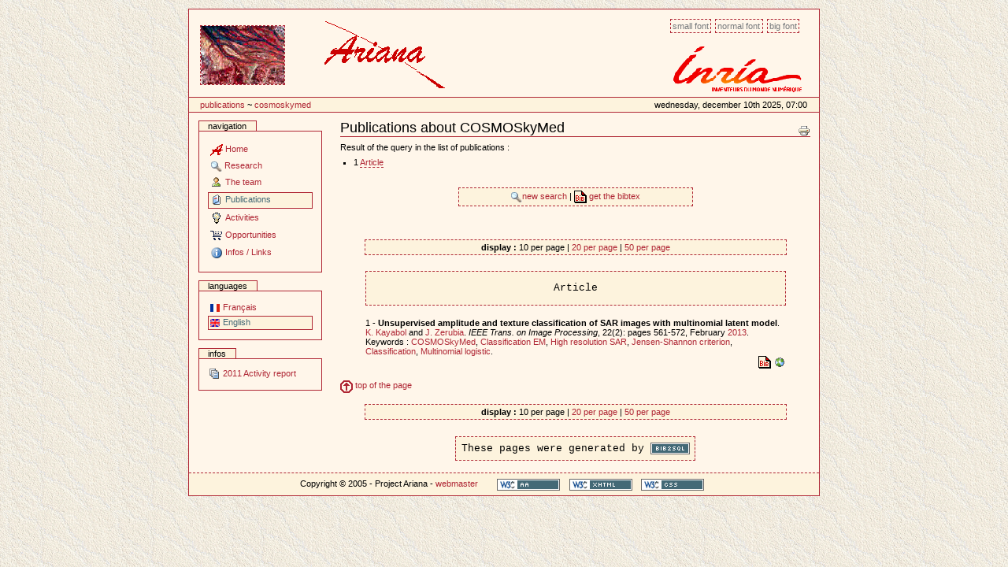

--- FILE ---
content_type: text/html
request_url: http://www-sop.inria.fr/ariana/en/publications.php?action=consulter&keyword=638
body_size: 16909
content:

<!DOCTYPE html PUBLIC "-//W3C//DTD XHTML 1.0 Transitional//EN" "http://www.w3.org/TR/xhtml1/DTD/xhtml1-transitional.dtd">
<html xmlns="http://www.w3.org/1999/xhtml" xml:lang="en" lang="en">
<head>
	<meta http-equiv="Content-Type" content="text/html;charset=iso-8859-1" />
	<title>Website of project Ariana, INRIA Sophia Antipolis</title>
    <meta name="generator" content="Project Ariana" />
    <meta content="Website of project Ariana, INRIA Sophia Antipolis"
          name="description" />
    <meta content="Website of project Ariana, INRIA Sophia Antipolis"
          name="DC.description" />
    <meta content="gperrin" name="DC.creator" />
    <meta content="2005-04-15 16:44:00"
          name="DC.date.created" />
    <meta content="2005-04-15 16:44:00"
          name="DC.date.modified" />
    <meta content="Document" name="DC.type" />
    <meta content="text/plain" name="DC.format" />

    <!-- Column style sheet. -->
    <style type="text/css" media="screen"><!-- @import url(http://www-sop.inria.fr/ariana/Styles/ariana_structure.css); --></style>

    <!-- Main style sheets for CSS2 capable browsers -->
    <style type="text/css" media="screen"><!-- @import url(http://www-sop.inria.fr/ariana/Styles/ariana_styles.css); --></style>

    <!-- Alternate style sheets for the bigger/smaller text switcher -->
    <link rel="alternate stylesheet" type="text/css" media="screen" href="http://www-sop.inria.fr/ariana/Styles/ariana_textsmall.css" title="small" />
	<link rel="alternate stylesheet" type="text/css" media="screen" href="http://www-sop.inria.fr/ariana/Styles/ariana_textlarge.css"  title="large" />

    <!-- Style sheet used for printing -->
    <link rel="stylesheet" type="text/css" media="print" href="http://www-sop.inria.fr/ariana/Styles/ariana_print.css" />
     <!-- Internet Explorer CSS Fixes -->
    <!--[if IE]>
    <style type="text/css" media="all">@import url(http://www-sop.inria.fr/ariana/Styles/ariana_iefixes.css);</style>
    <![endif]-->
	
	<link rel="shortcut icon" href="http://www-sop.inria.fr/ariana/Styles/icone_ariana.png" type="image/x-icon" />

    <!-- Disable IE6 image toolbar -->
    <meta http-equiv="imagetoolbar" content="no" />
    
    <!-- Les scripts javascript utilises  -->
    <script type="text/javascript" src="http://www-sop.inria.fr/ariana/Javascript/ariana_javascripts.js"></script>
	<script type="text/javascript" src="http://www-sop.inria.fr/ariana/Javascript/scripts_ariana.js"></script>
</head>

<body onload="diaporama()"> 
<table align="center">
	<tr>
	<td><a></a><div id="affichage_contenu">
		<div id="affichage-haut-page">
			<a class="hiddenStructure" href="#">Content</a>

			<ul id="taille-police">
				<li id="taille-police-small_text"><a href="javascript:setActiveStyleSheet('small', 1);"
				title="Petite police">Small font</a></li>
				<li id="taille-police-normal_text"><a href="javascript:setActiveStyleSheet('', 1);"
				title="Police normale">Normal font</a></li>
				<li id="taille-police-large_text"><a href="javascript:setActiveStyleSheet('large', 1);"
				title="Grande police">Big font</a></li>
			</ul>

			<div id="logo-inria">
				 <img src="http://www-sop.inria.fr/ariana/Images/logo_inria.png" alt="logo INRIA" /> 
				<!--<img src="http://www-sop.inria.fr/ariana/Images/logo_inria.gif" alt="logo INRIA" />-->
			</div>
			<div id="diaporama">
				<table><tr><td><script type="text/javascript">initialise_diaporama();</script></td>				
				<td><img src="http://www-sop.inria.fr/ariana/Styles/logo_ariana_entete.gif" alt="logo Ariana"/></td></tr></table>
			</div>
			<div id="date"><table width='100%'>
<tr>
<td>
<a class='nodeco' href="http://www-sop.inria.fr/ariana/en/publications.php" accesskey="accesskeys-tabs">Publications</a> ~ <a class='nodeco' href="/ariana/en/publications.php?action=consulter&keyword=638">	COSMOSkyMed</a></td>
<td align='right'>Wednesday, December 10th 2025, 07:00</td>
</tr>
</table>
</div>
		</div>
		<table id="colonnes-tableau">
        <tbody>
			<tr>
<td id="colonne-gauche">
<div class="marge">
<div>
		<div class="portlet" id="portlet-navigation-tree">
		<h5>Navigation</h5>
			<div class="portletBody">
				<div class="portletContent odd">
		<a href="http://www-sop.inria.fr/ariana/en/index.php"  accesskey="a" class="navItem navLevel0" title="Home"><img src="../Images/Icones/icone_ariana.gif" alt="" class="navIconRoot" title="icone" /><span class="navItemText">Home</span></a>
<a href="javascript:affichage('rech')" class="navItem navLevel0" title="Research" accesskey="b"><img src="../Images/Icones/rech.gif" alt="" class="navIconRoot" title="icone" /><span class="navItemText">Research</span></a>
<div id="rech" style="display:none">
<a href="http://www-sop.inria.fr/ariana/en/methodologies.php"  accesskey="c" class="navItem navLevel1" title="Methodologies"><img src="../Images/Icones/interrogation.gif" alt="" class="navIconRoot" title="icone" /><span class="navItemText">Methodologies</span></a>
<a href="http://www-sop.inria.fr/ariana/en/applications.php"  accesskey="d" class="navItem navLevel1" title="Applications"><img src="../Images/Icones/ordi.gif" alt="" class="navIconRoot" title="icone" /><span class="navItemText">Applications</span></a>
<a href="http://www-sop.inria.fr/ariana/en/demonstrations.php"  accesskey="e" class="navItem navLevel1" title="Demonstrations"><img src="../Images/Icones/demo.gif" alt="" class="navIconRoot" title="icone" /><span class="navItemText">Demonstrations</span></a>
</div>
<a href="http://www-sop.inria.fr/ariana/en/lequipe.php"  accesskey="f" class="navItem navLevel0" title="The team"><img src="../Images/Icones/user.gif" alt="" class="navIconRoot" title="icone" /><span class="navItemText">The team</span></a>
<a href="http://www-sop.inria.fr/ariana/en/publications.php"  accesskey="g" class="navItem navLevel0 currentNavItem " title="Publications"><img src="../Images/Icones/publis.gif" alt="" class="navIconRoot" title="icone" /><span class="navItemText">Publications</span></a>
<a href="javascript:affichage('activ')" class="navItem navLevel0" title="Activities" accesskey="h"><img src="../Images/Icones/ampoule.gif" alt="" class="navIconRoot" title="icone" /><span class="navItemText">Activities</span></a>
<div id="activ" style="display:none">
<a href="http://www-sop.inria.fr/ariana/en/partenaires.php"  accesskey="i" class="navItem navLevel1" title="Collaborations"><img src="../Images/Icones/part.gif" alt="" class="navIconRoot" title="icone" /><span class="navItemText">Collaborations</span></a>
<a href="http://www-sop.inria.fr/ariana/en/seminaires.php"  accesskey="j" class="navItem navLevel1" title="Seminars"><img src="../Images/Icones/sound.gif" alt="" class="navIconRoot" title="icone" /><span class="navItemText">Seminars</span></a>
<a href="http://www-sop.inria.fr/ariana/en/rapport.php"  accesskey="k" class="navItem navLevel1" title="Activity report"><img src="../Images/Icones/topic.gif" alt="" class="navIconRoot" title="icone" /><span class="navItemText">Activity report</span></a>
</div>
<a href="http://www-sop.inria.fr/ariana/en/offres.php"  accesskey="l" class="navItem navLevel0" title="Opportunities"><img src="../Images/Icones/caddy.gif" alt="" class="navIconRoot" title="icone" /><span class="navItemText">Opportunities</span></a>
<a href="javascript:affichage('inf')" class="navItem navLevel0" title="Infos / Links" accesskey="m"><img src="../Images/Icones/info.gif" alt="" class="navIconRoot" title="icone" /><span class="navItemText">Infos / Links</span></a>
<div id="inf" style="display:none">
<a href="http://www-sop.inria.fr/ariana/en/plan.php"  accesskey="n" class="navItem navLevel1" title="Site map"><img src="../Images/Icones/map.gif" alt="" class="navIconRoot" title="icone" /><span class="navItemText">Site map</span></a>
<a href="http://www-sop.inria.fr/ariana/en/contact.php"  accesskey="o" class="navItem navLevel1" title="Contact"><img src="../Images/Icones/mess2.gif" alt="" class="navIconRoot" title="icone" /><span class="navItemText">Contact</span></a>
<a href="http://www-sop.inria.fr/ariana/en/revue_presse.php"  accesskey="p" class="navItem navLevel1" title="Press digest"><img src="../Images/Icones/stock_news.png" alt="" class="navIconRoot" title="icone" /><span class="navItemText">Press digest</span></a>
<a href="http://www-sop.inria.fr/ariana/interne/"  target='_blank' accesskey="q" class="navItem navLevel1" title="Intern website"><img src="../Images/Icones/cadenas_ferme.gif" alt="" class="navIconRoot" title="icone" /><span class="navItemText">Intern website</span></a>
</div>
				</div>
			</div>
		</div>
		</div>
<div>
		<div class="portlet" id="portlet-langue">
		<h5>Languages</h5>
			<div class="portletBody">
				<div class="portletContent odd">
					<a href="http://www-sop.inria.fr/ariana/fr/publications.php?action=consulter&amp;keyword=638" accesskey="n" class="navItem " title="français"><img src="../Images/Icones/fr.gif" height="11" width="13" alt="" class="navIconRoot" title="francais" /><span class="navItemText">Français</span></a>
					<a href="http://www-sop.inria.fr/ariana/en/publications.php?action=consulter&amp;keyword=638" accesskey="n" class="navItem  currentNavItem" title="english"><img src="../Images/Icones/en.gif" height="11" width="13" alt="" class="navIconRoot" title="anglais" /><span class="navItemText">English</span></a>
				</div>
			</div>
		</div>
		</div>
<div>
		<div class="portlet">
		<h5>Infos</h5>
			<div class="portletBody">
				<div class="portletContent odd">
					<a href='http://raweb.inria.fr/rapportsactivite/RA2011/ariana/' class='publi'>
<img src="http://www-sop.inria.fr/ariana/Images/Icones/topic.gif" alt='ra'/> 2011 Activity report</a>					
				</div>
			</div>
		</div>
		</div>
</div>
</td>

<td id="colonne-contenu">
<div class="marge">

<h1 class="documentFirstHeading"><a name="top"></a>Publications about COSMOSkyMed</h1>
					<div class="documentActions">
						<h5 class="hiddenStructure">Document Actions</h5>
						<ul>					
							<li>
								<a href="javascript:this.print();"><img src="http://www-sop.inria.fr/ariana/Images/Icones/print_icon.gif" alt="Print this page" title="Imprimer cette page" height="16" width="16" /></a>
							</li>
						</ul>
					</div>
					<div class="plain">


Result of the query in the list of publications :<br />
<ul>
<li>1 <a href='http://www-sop.inria.fr/ariana/en/publications.php?action=consulter&amp;keyword=638&amp;debut=1#article'>Article</a></li>
	

		</ul><br /><br />
		<table class='table_bibtex' width='50%' align='center' cellspacing='0'>
		<tr align='center'>
		<td>
		<a class='publi' href="publications.php"><img src='../Images/Icones/rech.gif' border='0' alt='chercher'/>new search
</a>
 | <a class='publi' href="http://www-sop.inria.fr/ariana/en/publications.php?get=bibtex&amp;action=consulter&amp;keyword=638&amp;debut=&amp;filtre=oui" target='_blank'><img src='../Images/Icones/bibtex.gif' border='0' alt='bibtex'/>
get the bibtex
</a>
		</td>
		</tr>
		</table>
		<br /><br /><br />
	
		<table class='table_bibtex' width='90%' align='center' cellspacing='0'>
<tr align='center'>
<td><b>display : </b>10 per page | <a class='publi' href="publications.php?action=consulter&amp;keyword=638&amp;nb_publis_page=20">20 per page</a> | <a class='publi' href="publications.php?action=consulter&amp;keyword=638&amp;nb_publis_page=50">50 per page</a></td>
</tr>
</table>
<table width='90%' align='center' cellspacing='0'>
<tr align='center'>
<td><pre><a name="article"></a>Article</pre></td>
</tr>
<tr align='left' valign='top'><td>1 - <b>Unsupervised amplitude and texture classification of SAR images with multinomial latent model</b>.<br /><a class='publi' href='http://www-sop.inria.fr/ariana/en/publications.php?action=consulter&amp;auteur=Kayabol, K.'>K. Kayabol</a> and <a class="publi" href="http://www-sop.inria.fr/ariana/en/publications.php?action=consulter&amp;auteur=Zerubia, J.">J. Zerubia</a>. <i>IEEE Trans. on Image Processing</i>, 22(2): pages 561-572, February <a class='publi' href='http://www-sop.inria.fr/ariana/en/publications.php?action=consulter&amp;annee=2013'>2013</a>.<br />Keywords : <a class='publi' href='http://www-sop.inria.fr/ariana/en/publications.php?action=consulter&amp;keyword=638'>COSMOSkyMed</a>, <a class='publi' href='http://www-sop.inria.fr/ariana/en/publications.php?action=consulter&amp;keyword=639'>Classification EM</a>, <a class='publi' href='http://www-sop.inria.fr/ariana/en/publications.php?action=consulter&amp;keyword=614'>High resolution SAR</a>, <a class='publi' href='http://www-sop.inria.fr/ariana/en/publications.php?action=consulter&amp;keyword=640'>Jensen-Shannon criterion</a>, <a class='publi' href='http://www-sop.inria.fr/ariana/en/publications.php?action=consulter&amp;keyword=45'>Classification</a>, <a class='publi' href='http://www-sop.inria.fr/ariana/en/publications.php?action=consulter&amp;keyword=611'>Multinomial logistic</a>.
<br /><div align='right'>
<a class='nodeco' href="javascript:affichage('bibtex_KorayTIP2013')"><img src='../Images/Icones/bibtex.gif' border='0' alt='' /></a>
 <a class='nodeco' href='../download_publications.php?type=article&amp;reference=KorayTIP2013&amp;file=url' target='_blank'><img src='../Images/Icones/map.gif' border='0' alt='' /></a>
</div>
<center><div id='bibtex_KorayTIP2013' style='display:none'>
<table class='table_bibtex' width='80%' align='center'>
<tr valign='top' align='left'>
<td colspan='3'>@ARTICLE{KorayTIP2013,<br /></td>
</tr>
<tr valign='top' align='left'>
<td width='15%'>author</td>
<td width='20'>=</td>
<td>{Kayabol, K. and Zerubia, J.},</td>
</tr>
<tr valign='top' align='left'>
<td>title</td>
<td width='20'>=</td>
<td>{Unsupervised amplitude and texture classification of SAR images with multinomial latent model},</td>
</tr>
<tr valign='top' align='left'>
<td>year</td>
<td width='20'>=</td>
<td>{2013},</td>
</tr>
<tr valign='top' align='left'>
<td>month</td>
<td width='20'>=</td>
<td>{February},</td>
</tr>
<tr valign='top' align='left'>
<td>journal</td>
<td width='20'>=</td>
<td>{IEEE Trans. on Image Processing},</td>
</tr>
<tr valign='top' align='left'>
<td>volume</td>
<td width='20'>=</td>
<td>{22},</td>
</tr>
<tr valign='top' align='left'>
<td>number</td>
<td width='20'>=</td>
<td>{2},</td>
</tr>
<tr valign='top' align='left'>
<td>pages</td>
<td width='20'>=</td>
<td>{561-572},</td>
</tr>
<tr valign='top' align='left'>
<td>url</td>
<td width='20'>=</td>
<td>{http://hal.inria.fr/hal-00745387},</td>
</tr>
<tr valign='top' align='left'>
<td>keyword</td>
<td width='20'>=</td>
<td>{COSMOSkyMed, Classification EM, High resolution SAR, Jensen-Shannon criterion, Classification, Multinomial logistic}</td>
</tr>
<tr valign='top' align='left'>
<td colspan='3'>}</td>
</tr>
</table>
<br /></div></center>
</td>
</tr>

</table><br />
<a href='#top' class='publi'><img src='../Images/Icones/fl_haut.gif' width='16' height='16' alt='fleche' border='0' vspace='2' /> top of the page</a>
<br /><br />
<table class='table_bibtex' width='90%' align='center' cellspacing='0'>
<tr align='center'>
<td><b>display : </b>10 per page | <a class='publi' href="publications.php?action=consulter&amp;keyword=638&amp;nb_publis_page=20">20 per page</a> | <a class='publi' href="publications.php?action=consulter&amp;keyword=638&amp;nb_publis_page=50">50 per page</a></td>
</tr>
</table>

<br/><br/>


<center>
	<code>
	These pages were generated by 	<a class='nodeco' href="http://www-sop.inria.fr/ariana/personnel/Guillaume.Perrin/bibtex2sql.php" target='_blank'><img src="http://www-sop.inria.fr/ariana/Images/Icones/bib2sql.png" height="15" width="50" alt="bib2sql" title="Ce site utilise le script bib2sql." /></a>
	</code>
</center>


					</div>
					
</div>
</td>
          	</tr>
		</tbody>
		</table>
		<div id="portal-colophon">
			Copyright © 2005 - Project Ariana - <a class="style2" href="http://www-sop.inria.fr/arianapublications.php" onclick="a='@';this.href='mail'+'to:Mikael.Carlavan'+a+'inria.fr?subject=website Ariana'">webmaster</a>			<ul>
				<li><a class='nodeco' href="http://www.w3.org/WAI/WCAG1AA-Conformance" title="WCAG conformity"><img src="http://www-sop.inria.fr/ariana/Images/Icones/wai-aa.gif" height="15" width="80" alt="WCAG" title="This website respects the recommandations of W3C-WAI for accessibility." /></a></li>
				<li><a class='nodeco' href="http://validator.w3.org/check/referer"><img src="http://www-sop.inria.fr/ariana/Images/Icones/xhtml.png" height="15" width="80" alt="valid XHTML" title="This website is valid XHTML." /></a></li>
				<li><a class='nodeco' href="http://jigsaw.w3.org/css-validator/check/referer"><img src="http://www-sop.inria.fr/ariana/Images/Icones/css.png" height="15" width="80" alt="valid CSS" title="This website is CSS valid." /></a></li>
			</ul>
</div>
	</div>
	</td>
	</tr>
</table>

</body>
</html>

--- FILE ---
content_type: text/css
request_url: http://www-sop.inria.fr/ariana/Styles/ariana_structure.css
body_size: 604
content:
/*
** Feuille de style inspiree de Alexander Limi - http://www.plonesolutions.com, plone.org
** Modifiee par Guillaume Perrin pour le Laboratoire MAS
**
*/

/*************************/
/* Elements de structure */
/*************************/

#colonnes-tableau {
    width: 100% !important;
    border-collapse: collapse;
    border-spacing: 0;
}

#colonne-gauche {
    vertical-align: top;
    width: 16em;
}

#colonne-contenu {
    vertical-align: top;
    margin: 0;
    padding: 0;
}

#colonne-gauche .marge {
    padding: 1em 1em 0em 1em;
}

#colonne-contenu .marge {
    padding: 0em 1em 0em 1em;
}


--- FILE ---
content_type: text/css
request_url: http://www-sop.inria.fr/ariana/Styles/ariana_styles.css
body_size: 15766
content:
/*
** Feuille de style inspiree de Alexander Limi - http://www.plonesolutions.com, plone.org
** Modifiee par Guillaume Perrin pour le projet Ariana
**
*/

/*****************************/
/* Elements disposition page */
/*****************************/

.accentuer {
    font-weight: bold;
    vertical-align: baseline;
    color: #af2634;
    text-align: justify;
}

.soustitre {
    border-width: 1px 0px 1px 0px;
    border-style: solid;
    border-color: #af2634;
    vertical-align: middle;
    margin:1em 0em 1em 0em;
    font-size: 120%;
}

#affichage_contenu {
    background-color:#fff6ea;
    margin: 0em 0em 1em 0em;
    padding: 0em;
    width: 800px;
    border-color: #af2634;
    border-width: 1px; 
    border-style: solid;
    z-index: 2;
   }

#affichage-haut-page {
    background-color:transparent;
    margin: 0em 0em 0em 0em;
    padding-top: 1em;
}

/************************************************************/
/* Elements haut de page : police, nav et recherche de base */
/************************************************************/

#taille-police {
    background-color: transparent;
    white-space: nowrap;
    list-style: none;
    margin: 1px 0 0 0;
    height: auto;
    line-height: normal;
    float: right;
    padding: 3px 2em 3px 0;
}

#taille-police li {
    display: inline;
}

#taille-police li a {
    background-color: transparent;
    border: 1px dashed #af2634;
    color: #76797c;
    height: auto;
    padding: 0.2em;
    margin-right: 0.2em;
    text-decoration: none;
    text-transform: lowercase;
}

#taille-police li.selected a {
    background-color: #fdf3dd;
    color: #436976;
    border: 1px solid #af2634;
}

#taille-police li a:hover {
    background-color: #fdf3dd;
    color: #436976;
    border: 1px solid #af2634;
}

#recherche-site {
    float: right;
    clear: right;
    background-color: transparent;
    margin: 0 0 0 0;
    padding: 0 0em 0 0;
    text-align: right;
    text-transform: lowercase;
    white-space: nowrap;
    z-index: 2;
}

#logo-inria {
    float: right;
    clear: right;
    background-color: transparent;
    margin: 1.5em 2em 0em 0em;
    padding: 0;
    text-align: right;
    text-transform: lowercase;
    white-space: nowrap;
    display : block;
}

#annonce-importante {
    float: left;
    clear: left;
    background-color: transparent;
    margin: 0em 0em 1em 20em;
    white-space: nowrap;
    display : block;
    font-family: "Courier New", Courier, monospace;
    font-size: 120%;
    padding: 1em;
    border: 1px dashed #af2634;
    color: Black;
    background-color: #fdf3dd;
}

#diaporama {
    border: 0px none;
    margin-left:0.5em; margin-right:0em; margin-top:0px; margin-bottom:0em;
    display : block;
    height : 100px;
}

#banniere-logo {
    background: url('http://www-sop.inria.fr/ariana/Styles/logo_ariana.gif') no-repeat;
    border: 0px none;
    margin-left:25em; margin-right:0em; margin-top:0em; margin-bottom:0em;
    display : block;
    padding-top: 100px;
    height : 0px;
}

#recherche-publis {
    background-color: #fdf3dd;
    border: 1px dashed #af2634;
    float: none;
    margin: 0em 0em 0.5em 2em;
    padding: 0.5em 0em 0.5em 0em;
    width:90%;
}

#connexion {
    background-color: #fdf3dd;
    border: 1px dashed #af2634;
    float: none;
    margin: 0em 0em 0.5em 2em;
    padding: 0.5em 0em 0.5em 0em;
    width:50%;
}

#password {
    background-color: #fdf3dd;
    border: 1px dashed #af2634;
    float: none;
    margin: 0em 0em 0.5em 2em;
    padding: 0.5em 0em 0.5em 0em;
    width:70%;
}

#formulaire-base {
    background-color: #fdf3dd;
    border: 1px dashed #af2634;
    float: none;
    margin: 0em 0em 0.5em 2em;
    padding: 0.5em 0em 0.5em 0em;
    width:90%;
}

/* searchbox style and positioning */

#navigation {
    background-color: transparent;
    padding: 0em 0em 0em 1em;
    white-space: nowrap;
    list-style: none;
    margin: 0;
    height: auto;
    line-height: normal;
    text-align:left;
}

#navigation li {
    display: inline;
}

#navigation li a {
    /* liens vers les pages de la navigation */
    background-color: transparent;
    border-color: #af2634;
    border-width: 1px; 
    border-style: solid solid none solid;
    color: #436976;
    height: auto;
    margin-right: 0.5em;
    padding: 0em 1.5em;
    text-decoration: none;
    text-transform: lowercase;
}

#navigation li.selected a {
    /* le seul lien actif (page courante) */
    background-color: #fdf3dd;
    border: 1px solid #af2634;
    border-bottom: #fdf3dd 1px solid;
    color: #436976;
}

#navigation li a:hover {
    background-color: #fdf3dd;
    border-color: #af2634;
    border-bottom-color: #fdf3dd;
    color: #436976;
}

#portal-breadcrumbs {
    /* The path bar, including breadcrumbs and add to favorites */
    background-color: #fdf3dd;
    border-top-color: #af2634;
    border-top-style: solid;
    border-top-width: 1px;
    border-bottom-color: #af2634;
    border-bottom-style: solid;
    border-bottom-width: 1px;
    padding-left: 2em;
    padding-right: 2em;
    text-transform: lowercase;
    text-align:left;
}

#date {
    background-color: #fdf3dd;
    border-top-color: #af2634;
    border-top-style: solid;
    border-top-width: 1px;
    border-bottom-color: #af2634;
    border-bottom-style: solid;
    border-bottom-width: 1px;
    padding-left: 1em;
    padding-right: 1em;
    text-transform: lowercase;
}

/*********************************/
/* Elements du tableau principal */
/*********************************/

.visualClear {
    display: block;
    clear: both;
}

/*************************************/
/* Elements du tableau de navigation */
/*************************************/

.navIcon, .navIconRoot {
    position: relative;
    right: 18px;
}

.navItemText {
    margin-left: -15px;
}

.navItem {
    margin: 0 0 0.2em 0;
    border: 1px solid #fff6ea;
    display: block;
    background-repeat: no-repeat;
    background-position: 0 1px;
    padding: 0.1em 0.25em 0.2em 20px;
    margin: 1px 0;
}

.portlet {
    border: none;
    margin-bottom: 1em;
    padding: 0;
}

.portlet h4 { /* The new base portlet header, h5 and h6 will be for use inside
                 the portlet in the upcoming versions. */
    background-color: #fdf3dd;
    border: 1px solid #af2634;
    padding: 0em 0.3em 0em 1em;
    text-transform: lowercase;
    display: block;
    font-size: 1em;
    font-weight: normal;
}

.portlet h5 { 
    background-color: #fdf3dd;
    border: 1px solid #af2634;
    padding: 0em 1em 0em 1em;
    text-transform: lowercase;
    display: inline;
    font-size: 1em;
    font-weight: normal;
    white-space: nowrap;
    position: relative;
    top: -1px;
}

.portlet h6 { 
    background-color: #fdf3dd;
    border: 1px solid #af2634;
    padding: 0em 0.3em 0em 1em;
    text-transform: lowercase;
    display: block;
    font-size: 1em;
    font-weight: normal;
}

.portletBody {
    position: relative;
    top: -1px;
    background: transparent;
    border: 1px solid #af2634;
}

.portletDetails {
    text-align: right;
}

.portletContent {
    padding: 1em;
}

.portletAction {
    float: right;
    width: 0.8em;
    text-align: center;
    display: block;
    text-transform: none;
    border-left: 1px solid #af2634;
    padding-left: 0.3em;
}

.portlet .even {
    background-color: #f7f9fa;
}
.portlet .odd {
    background-color: transparent;
}
.portlet input {
    font-size: 100%;
}

.portletSyndication {
    display: block;
    float: left; 
    border: 1px solid #af2634; 
    background-color: #fdf3dd;
    font-size: 85%;
}

.portletMore {
    display: block;
    text-align: right;
}

.portletFooter {
    padding: 0.5em 1em 1em 1em;
}

#portlet-navigation-tree a:hover {
    background-color: #fdf3dd;
    color: #436976;
    border: 1px solid #af2634;
}

#plan-navigation-tree a:hover {
    background-color: #fdf3dd;
    color: #436976;
    border: 1px solid #af2634;
}

#portlet-langue a:hover {
    background-color: #fdf3dd;
    color: #436976;
    border: 1px solid #af2634;
}

.currentNavItem {
    background-color: #fdf3dd;
    color: #436976;
    border: 1px solid #af2634 !important;
}

.navLevel0 { margin-left: 0em; }
.navLevel1 { margin-left: 1em; }
.navLevel2 { margin-left: 2em; }
.navLevel3 { margin-left: 3em; }
.navLevel4 { margin-left: 4em; }
.navLevel5 { margin-left: 4.5em; }

.plannavLevel0 { margin-left: 0em; }
.plannavLevel1 { margin-left: 2em; }
.plannavLevel2 { margin-left: 4em; }
.plannavLevel3 { margin-left: 6em; }
.plannavLevel4 { margin-left: 8em; }
.plannavLevel5 { margin-left: 10em; }



/**************************/
/* Elements pour le titre */
/**************************/

.documentActions {
    margin: -1.5em 0 2em 0;
}

.documentActions ul {
    margin: 0 0 0.3em 0;
    float: right;
    clear: right;
}

.documentActions ul, .documentActions li {
    display: inline;
   list-style-type:none
}

.documentActions a {
    border: 0px none;
    text-decoration: none;
}

/*******************/
/* Elements de fin */
/*******************/

.discreet {
    color: #76797c;
    font-size: 85%;
    font-weight: normal;
}

#portal-colophon {
    background-color: #fdf3dd;
    border-top: 1px dashed #af2634;
    float: none;
    margin: 2em 0em 0em 0em;
    padding: 0.5em 0em 0.5em 0em;
    text-align: center;
}

#portal-colophon ul,
#portal-colophon ul li,
#portal-colophon ul li a {
    list-style: none;
    display: inline;
    text-decoration: none;
    color: Black;
}

#portal-colophon ul li {
    font-size: 85%;
    margin: 0 0.25em;
    padding: 0.1em 0.2em;
}


/********************/
/* Elements de base */
/********************/

body {
    font: 70% "Lucida Grande", Verdana, Lucida, Helvetica, Arial, sans-serif;
    background-color: transparent;
    background-image:url('http://www-sop.inria.fr/ariana/Styles/bg.gif');
    padding: 0;
}

table {
    font-size: 100%;
    text-align: justify
}

table.table_bibtex {
    border: 1px dashed #af2634;
    background-color: #fdf3dd;
    margin-bottom : 0.5em;
    padding: 0.2em;
}

table.data {
    border: 1px dashed #af2634;
    margin: 0.5em 0.5em 0.5em 0.5em;
    padding: 0em 0em 0em 0em;
}

table.data th {
    background-color: #fdf3dd;
    border-width: 0px 0px 1px 0px;
    border-style: dashed;
    border-color: #af2634;
}

td.sousth {
    background-color: #fdf3dd;
    font-weight: bold;     
}

p {
    margin: 0.5em 0em 1em 0em;
    line-height: 1.5em;
    text-align:justify;
}

a {
    text-decoration: none;
    color: #af2634;
    border-width: 0px 0px 1px 0px; 
    border-style: dashed;
    border-color: #af2634;
    background-color: transparent;
}

a.nodeco {
    border: 0px none;
    text-decoration: none;
}

a.publi {
    color: #af2634;
    border: 0px none;
    text-decoration: none;
}

a:active {
    border-style: solid;
}

a:hover {
    border-style: solid;
}

a.publi:active {
    color: #d87280;
    border: 0px none;
    text-decoration: none;
}

a.publi:hover {
    color: #d87280;
    border: 0px none;
    text-decoration: none;
}

a.style2 {
    color: #af2634;
    border: 0px none;
    text-decoration: none;
}

a.style2:active {
    color: #d87280;
    border: 0px none;
    text-decoration: none;
}

a.style2:hover {
    color: #d87280;
    border: 0px none;
    text-decoration: none;
}

img {
    border: 0px none;
    vertical-align: middle;
}

img.droite {
    border: 1px dashed #af2634;
    vertical-align: middle;
    float:right;
    margin:0em 0em 0em 1em;
}

img.gauche {
    border: 1px dashed #af2634;
    vertical-align: middle;
    float:left;
    margin:0em 1em 0em 0em;
}

hr {
    height: 1px;
    color: #af2634;
    background-color: transparent;
}

h1, h2, h3, h4, h5, h6 {
    color: Black;
    background-color: transparent;
    font-family: "MS Song","Lucida Grande", Verdana, Lucida, Helvetica, Arial, sans-serif;
    font-size: 100%;
    font-weight: normal;
    margin: 0;
    padding-top: 0.5em;
    border-bottom: 1px solid #af2634;
}

h1 a,
h2 a,
h3 a,
h4 a,
h5 a,
h6 a {
    color: Black ! important; 
}

h1 {
    font-size: 160%;
    padding-right: 4em;
}

h2 {
    font-size: 150%;
}

h3 {
    font-size: 120%;;
}

h4 {
    font-size: 120%;
    border-bottom: none;
    font-weight: bold;
}

h5 {
    font-size: 100%;
    border-bottom: none;
    font-weight: bold;
}

h6 {
    font-size: 85%;
    border-bottom: none;
    font-weight: bold;
}

ul { 
    line-height: 1.5em;
    list-style-type: square;
    padding: 0;
 margin-left:1.5em; margin-right:0; margin-top:0.5em; margin-bottom:0
}

ol {
    line-height: 1.5em;
    margin: 0.5em 0 0 1.5em;
    padding: 0;
}

ul a, ol a {
    text-decoration: none;
}

li {
    margin-bottom: 0em;
}

dt {
    font-weight: bold;    
}

dt a {
    text-decoration: underline;
}

dd {
    line-height: 1.5em;
    margin-bottom: 1em;
}

dd a {
    text-decoration: underline;
}

dd.link a {
    text-decoration: none;
    color: Black;
}

fieldset {
    border: 1px solid #af2634;
    margin: 1em 0em 1em 0em;
    padding: 0em 1em 1em 1em;
    line-height: 1.5em;
    width: auto;
}

legend {
    background: transparent;
    padding: 0.5em;
    font-size: 90%;
}

form {
    border: none;
    margin: 0;
}

textarea {
    font: 110% "Courier New", Courier, monospace; 
    border: 1px solid #af2634;  
    color: Black;
    background-color: transparent;
    width: 100%;
}

input {
    font-family: "Lucida Grande", Verdana, Lucida, Helvetica, Arial, sans-serif;
    visibility: visible;
    color: black;
    background-color: transparent;
    vertical-align: middle;
    border: 1px solid #af2634;
}

input.searchButton {
    border: 1px dashed #af2634;  
    font-size: 100%;
    margin-bottom: 1px ! important;
    background: transparent url('http://www-sop.inria.fr/ariana/Images/Icones/rech.gif') no-repeat 2px 1px;
    cursor: pointer;
    text-transform: lowercase; padding-left:15px; padding-right:1px; padding-top:1px; padding-bottom:1px

}

input.searchButton:hover {
    background-color: #fdf3dd;
    border: 1px solid #af2634;
}

input.nodeco {
    border: 0px;
}

select {
    border: 1px solid #af2634;  
    color: Black;
    background-color: transparent;
    vertical-align: top;
}

abbr, acronym, .explain {
    border-bottom: 1px dotted Black;
    color: Black;
    background-color: transparent;
    cursor: help;
}
q {
    font-family: Times, "Times New Roman", serif;
    font-style: italic;
    font-size: 120%;
}
blockquote {
    font-family: Times, "Times New Roman", serif;
    font-style: italic;
    font-size: 120%;
}
code {
    font-family: "Courier New", Courier, monospace;
    font-size: 120%;
    color: Black;
    background-color: #fdf3dd;
    border: 1px dashed #af2634;
    padding: 0.5em;
}

pre {
    font-family: "Courier New", Courier, monospace;
    font-size: 120%;
    padding: 1em;
    border: 1px dashed #af2634;
    color: Black;
    background-color: #fdf3dd;
    overflow: no;
}
pre.nodeco{
    font-family: "Courier New", Courier, monospace;
    font-size: 100%;
    padding: 0em;
    border: 0px;
    color: Black;
    background-color: transparent;
    overflow: no;
}
.pre a {
    text-decoration: underline;
}

ins {
    color: green;
    text-decoration: none;
    font-weight: bold;    
}

del {
    color: red;
    text-decoration: line-through;
}


.important {
    text-decoration: blink;
    font-weight: bold;    
}

.netscape4 {
    display: none;
}

.hiddenStructure {
    display: block;
    border:medium none;
   height:1px; overflow:hidden; padding:0; width:1px; margin-left:-1px; margin-right:0; margin-top:-1px; margin-bottom:0;
}

.contentViews .hiddenStructure,
.contentActions .hiddenStructure {
    position: absolute;
    top: -200px;
    left: -200px;
}

.contentNews {
    font-size: larger;
    color: red;
}






--- FILE ---
content_type: text/css
request_url: http://www-sop.inria.fr/ariana/Styles/ariana_textlarge.css
body_size: 186
content:
/*
** Feuille de style inspiree de Alexander Limi - http://www.plonesolutions.com, plone.org
** Modifiee par Guillaume Perrin pour le Laboratoire MAS
**
*/

body {
    font-size: 80%;
}


--- FILE ---
content_type: text/css
request_url: http://www-sop.inria.fr/ariana/Styles/ariana_print.css
body_size: 1519
content:
/*
** Plone Print style sheet for CSS2-capable browsers.
** Copyright Alexander Limi, 2001-2003 - http://www.plonesolutions.com
**
** Style sheet documentation can be found at http://plone.org/documentation
**
** You should preferrably use ploneCustom.css to add your own CSS classes and to
** customize your portal, as these are the base fundaments of Plone, and will 
** change and be refined in newer versions. Keeping your changes in
/*
** Feuille de style inspiree de Alexander Limi - http://www.plonesolutions.com, plone.org
** Modifiee par Guillaume Perrin pour le Laboratoire MAS
**
*/

body {
    font-family: Georgia, Garamond, Times, serif;
    font-size: 11pt !important;
}

#portal-logo,
#affichage-haut-page,
div.documentActions,
.hiddenStructure,
#colonne-gauche,
#portal-colophon,
input,
.visualNoPrint,
.selection_page
{
	display:none;
}

ul { 
    list-style-type: square;
}

h1, h2, h3, h4, h5, h6
{
    border: none;
    font-family: Helvetica, Arial, sans-serif;
    font-weight: bold;
}

.documentDescription {
    font-weight: bold;
}

pre {
    border: 1pt dashed black;
    white-space: pre;
    font-size: 8pt;
    overflow: auto;
    padding: 1em 0;
}

table.listing,
table.listing td {
    border: 1pt solid black;
    border-collapse: collapse;
}

a {
    color: Black !important;
    padding: 0 !important
}

a:link, a:visited {
    color: #520;
    background: transparent;
    text-decoration: underline;
}

#content a:link:after, 
#content a:visited:after {
   content: "attr(href)";
}


--- FILE ---
content_type: application/x-javascript
request_url: http://www-sop.inria.fr/ariana/Javascript/scripts_ariana.js
body_size: 4342
content:
function image_diapo(name,copyright,url) {
	this.name=name;
	this.copyright=copyright;
	this.url=url;
}

var img = new Array();
img[0]=new image_diapo("/ariana/Images/Diaporama/spot1.gif","CNES","http://www.cnes.fr/");
img[1]=new image_diapo("/ariana/Images/Diaporama/spot2.gif","CNES","http://www.cnes.fr/");
img[2]=new image_diapo("/ariana/Images/Diaporama/spot3.gif","CNES","http://www.cnes.fr/");
img[3]=new image_diapo("/ariana/Images/Diaporama/spot4.gif","CNES","http://www.cnes.fr/");
img[4]=new image_diapo("/ariana/Images/Diaporama/spot5.gif","CNES","http://www.cnes.fr/");
img[5]=new image_diapo("/ariana/Images/Diaporama/spot6.gif","CNES","http://www.cnes.fr/");
img[6]=new image_diapo("/ariana/Images/Diaporama/spot7.gif","CNES","http://www.cnes.fr/");
img[7]=new image_diapo("/ariana/Images/Diaporama/spot8.gif","CNES","http://www.cnes.fr/");
img[8]=new image_diapo("/ariana/Images/Diaporama/building_extraction.jpg","Ariana","http://www-sop.inria.fr/ariana/demonstrations.php?iddemo=9&languedemo=en");
img[9]=new image_diapo("/ariana/Images/Diaporama/candy.jpg","Ariana","http://www-sop.inria.fr/ariana/demonstrations.php?iddemo=4&languedemo=en");
img[10]=new image_diapo("/ariana/Images/Diaporama/classif_texture.jpg","Ariana","http://www-sop.inria.fr/ariana/demonstrations.php?iddemo=15&languedemo=en");
img[11]=new image_diapo("/ariana/Images/Diaporama/classif_var.jpg","Ariana","http://www-sop.inria.fr/ariana/demonstrations.php?iddemo=13&languedemo=en");
img[12]=new image_diapo("/ariana/Images/Diaporama/cowpath.jpg","Ariana","http://www-sop.inria.fr/ariana/demonstrations.php?iddemo=1&languedemo=en");
img[13]=new image_diapo("/ariana/Images/Diaporama/extraction_routes_caro.jpg","Ariana","http://www-sop.inria.fr/ariana/demonstrations.php?iddemo=5&languedemo=en");
img[14]=new image_diapo("/ariana/Images/Diaporama/graphes.jpg","Ariana","http://www-sop.inria.fr/ariana/demonstrations.php?iddemo=3&languedemo=en");
img[15]=new image_diapo("/ariana/Images/Diaporama/recal_routes.jpg","Ariana","http://www-sop.inria.fr/ariana/demonstrations.php?iddemo=6&languedemo=en");
img[16]=new image_diapo("/ariana/Images/Diaporama/texture.jpg","Ariana","http://www-sop.inria.fr/ariana/demonstrations.php?iddemo=6&languedemo=en");
img[17]=new image_diapo("/ariana/Images/Diaporama/wold.jpg","Ariana","http://www-sop.inria.fr/ariana/demonstrations.php?iddemo=11&languedemo=fr");
img[18]=new image_diapo("/ariana/Images/Diaporama/arbres.jpg","Ariana","http://www-sop.inria.fr/ariana/demonstrations.php?iddemo=21&languedemo=en");
img[19]=new image_diapo("/ariana/Images/Diaporama/arbres2.jpg","Ariana","http://www-sop.inria.fr/ariana/demonstrations.php?iddemo=29&languedemo=en");
img[20]=new image_diapo("/ariana/Images/Diaporama/svm.jpg","Ariana","http://www-sop.inria.fr/ariana/demonstrations.php?iddemo=22&languedemo=en");
img[20]=new image_diapo("/ariana/Images/Diaporama/higherorder.jpg","Ariana","http://www-sop.inria.fr/ariana/demonstrations.php?iddemo=23&languedemo=en");
img[21]=new image_diapo("/ariana/Images/Diaporama/demosar.jpg","Ariana","http://www-sop.inria.fr/ariana/demonstrations.php?iddemo=17&languedemo=en");
var nb_images=img.length;

function MM_reloadPage(init) {  //reloads the window if Nav4 resized
  if (init==true) with (navigator) {if ((appName=="Netscape")&&(parseInt(appVersion)==4)) {
    document.MM_pgW=innerWidth; document.MM_pgH=innerHeight; onresize=MM_reloadPage; }}
  else if (innerWidth!=document.MM_pgW || innerHeight!=document.MM_pgH) location.reload();
}
MM_reloadPage(true);

function rand_number(n) {
	var x;
	x=Math.round(Math.random()*100);
	x%=n;
	return x;
}

function rand_image() {
	var n=rand_number(nb_images);
	return img[n].name;
}

function initialise_diaporama() {
	var n=rand_number(nb_images);
	document.write("<table class='data' cellspacing='0' cellpadding='0'><tr><td><a id='imdiap_url' href=" + img[n].url + " target=_blank><img id='imdiap_name' src=" + img[n].name + " border='0' width='106' align='center' alt=" + img[n].copyright + "></a></td></tr></table>");
}

function lecture_diaporama() {
	var n=rand_number(nb_images);
	document.getElementById("imdiap_name").src = img[n].name;
	document.getElementById("imdiap_url").href = img[n].url;
}

function diaporama() {
	var intervalle=3000;
	setInterval("lecture_diaporama()",intervalle);
}


--- FILE ---
content_type: application/x-javascript
request_url: http://www-sop.inria.fr/ariana/Javascript/ariana_javascripts.js
body_size: 7401
content:
/*
** Feuille de scripts inspiree de Alexander Limi - http://www.plonesolutions.com, plone.org
** Modifiee par Guillaume Perrin pour le Laboratoire MAS
**
*/

function affichage(id_element) {
if (document.getElementById(id_element).style.display == 'none') {
document.getElementById(id_element).style.display = '';
}
else {
document.getElementById(id_element).style.display = 'none';
}
}

function setActiveStyleSheet(title, reset) {
  var i, a, main;
  for(i=0; (a = document.getElementsByTagName("link")[i]); i++) {
    if(a.getAttribute("rel").indexOf("style") != -1 && a.getAttribute("title")) {
      a.disabled = true;
      if(a.getAttribute("title") == title) a.disabled = false;
    }
  }
  if (reset == 1) {
  createCookie("ariana_police", title, 365);
  }
}

function setStyle() {
var style = readCookie("ariana_police");
if (style != null) {
setActiveStyleSheet(style, 0);
}
}

function createCookie(name,value,days) {
  if (days) {
    var date = new Date();
    date.setTime(date.getTime()+(days*24*60*60*1000));
    var expires = "; expires="+date.toGMTString();
  }
  else expires = "";
  document.cookie = name+"="+escape(value)+expires+"; path=/;";
}

function readCookie(name) {
  var nameEQ = name + "=";
  var ca = document.cookie.split(';');
  for(var i=0;i < ca.length;i++) {
    var c = ca[i];
    while (c.charAt(0)==' ') c = c.substring(1,c.length);
    if (c.indexOf(nameEQ) == 0) return unescape(c.substring(nameEQ.length,c.length));
  }
  return null;
}

function enregistredata(func){
    // registers a function to fire onload. 
	// Turned out we kept doing this all the time
	// Use this for initilaizing any javascript that should fire once the page has been loaded. 
	// 
    if (window.addEventListener) window.addEventListener("load",func,false);
    else if (window.attachEvent) window.attachEvent("onload",func);   
  }

enregistredata(setStyle);

function emoticon(text,nom_form,nom_textarea)
{
	var txtarea = document.forms[nom_form].elements[nom_textarea];
	text = ' ' + text + ' ';
	if (txtarea.createTextRange && txtarea.caretPos) {
		var caretPos = txtarea.caretPos;
		caretPos.text = caretPos.text.charAt(caretPos.text.length - 1) == ' ' ? caretPos.text + text + ' ' : caretPos.text + text;
		txtarea.focus();
	} else {
		txtarea.value  += text;
		txtarea.focus();
	}
}

// Startup variables
var imageTag = false;
var theSelection = false;
// Check for Browser & Platform for PC & IE specific bits
// More details from: http://www.mozilla.org/docs/web-developer/sniffer/browser_type.html
var clientPC = navigator.userAgent.toLowerCase(); // Get client info
var clientVer = parseInt(navigator.appVersion); // Get browser version
var is_ie = ((clientPC.indexOf("msie") != -1) && (clientPC.indexOf("opera") == -1));
var is_nav = ((clientPC.indexOf('mozilla')!=-1) && (clientPC.indexOf('spoofer')==-1)
                && (clientPC.indexOf('compatible') == -1) && (clientPC.indexOf('opera')==-1)
                && (clientPC.indexOf('webtv')==-1) && (clientPC.indexOf('hotjava')==-1));
var is_moz = 0;
var is_win = ((clientPC.indexOf("win")!=-1) || (clientPC.indexOf("16bit") != -1));
var is_mac = (clientPC.indexOf("mac")!=-1);
bbcode = new Array();
bbcode['resume'] = new Array();
bbcode['abstract'] = new Array();
bbcode['enseignement'] = new Array();
bbcode['minicv'] = new Array();
bbtags = new Array(':[b]:',':[/b]:',':[i]:',':[/i]:',':[u]:',':[/u]:',':[url]:',':[/url]:');
imageTag = false;

// Replacement for arrayname.length property
function getarraysize(thearray) {
	for (i = 0; i < thearray.length; i++) {
		if ((thearray[i] == "undefined") || (thearray[i] == "") || (thearray[i] == null))
			return i;
		}
	return thearray.length;
}

// Replacement for arrayname.push(value) not implemented in IE until version 5.5
// Appends element to the array
function arraypush(thearray,value) {
	thearray[ getarraysize(thearray) ] = value;
}

// Replacement for arrayname.pop() not implemented in IE until version 5.5
// Removes and returns the last element of an array
function arraypop(thearray) {
	thearraysize = getarraysize(thearray);
	retval = thearray[thearraysize - 1];
	delete thearray[thearraysize - 1];
	return retval;
}

function bbstyle(bbnumber,nom_form,nom_textarea) {
	var txtarea = document.forms[nom_form].elements[nom_textarea];
	txtarea.focus();
	donotinsert = false;
	theSelection = false;
	bblast = 0;
	if (bbnumber == -1) { // Close all open tags & default button names
		while (bbcode[nom_textarea][0]) {
			butnumber = arraypop(bbcode[nom_textarea]) - 1;
			txtarea.value += bbtags[butnumber + 1];
			el=nom_textarea+'_code' + butnumber;
			buttext = eval('document.forms[nom_form].elements[el].value');
			eval('document.forms[nom_form].elements[el].value ="' + buttext.substr(0,(buttext.length - 1)) + '"');
		}
		imageTag = false; // All tags are closed including image tags :D
		txtarea.focus();
		return;
	}
	if ((clientVer >= 4) && is_ie && is_win)
	{
		theSelection = document.selection.createRange().text; // Get text selection
		if (theSelection) {
			// Add tags around selection
			document.selection.createRange().text = bbtags[bbnumber] + theSelection + bbtags[bbnumber+1];
			txtarea.focus();
			theSelection = '';
			return;
		}
	}
	else if (txtarea.selectionEnd && (txtarea.selectionEnd - txtarea.selectionStart > 0))
	{
		mozWrap(txtarea, bbtags[bbnumber], bbtags[bbnumber+1]);
		return;
	}
	// Find last occurance of an open tag the same as the one just clicked
	for (i = 0; i < bbcode[nom_textarea].length; i++) {
		if (bbcode[nom_textarea][i] == bbnumber+1) {
			bblast = i;
			donotinsert = true;
		}
	}
	if (donotinsert) {		// Close all open tags up to the one just clicked & default button names
		while (bbcode[nom_textarea][bblast]) {
				butnumber = arraypop(bbcode[nom_textarea]) - 1;
				txtarea.value += bbtags[butnumber + 1];
				el=nom_textarea+'_code' + butnumber;
				buttext = eval('document.forms[nom_form].elements[el].value');
				eval('document.forms[nom_form].elements[el].value ="' + buttext.substr(0,(buttext.length - 1)) + '"');
				imageTag = false;
			}
			txtarea.focus();
			return;
	}
	else { // Open tags
		txtarea.value += bbtags[bbnumber];
		arraypush(bbcode[nom_textarea],bbnumber+1);
		el=nom_textarea+'_code' + bbnumber;
		eval('document.forms[nom_form].elements[el].value += "*"');
		txtarea.focus();
		return;
	}
	storeCaret(txtarea);
}

// From http://www.massless.org/mozedit/
function mozWrap(txtarea, open, close)
{
	var selLength = txtarea.textLength;
	var selStart = txtarea.selectionStart;
	var selEnd = txtarea.selectionEnd;
	if (selEnd == 1 || selEnd == 2)
		selEnd = selLength;

	var s1 = (txtarea.value).substring(0,selStart);
	var s2 = (txtarea.value).substring(selStart, selEnd)
	var s3 = (txtarea.value).substring(selEnd, selLength);
	txtarea.value = s1 + open + s2 + close + s3;
	return;
}

// Insert at Claret position. Code from
// http://www.faqts.com/knowledge_base/view.phtml/aid/1052/fid/130
function storeCaret(textEl) {
	if (textEl.createTextRange) textEl.caretPos = document.selection.createRange().duplicate();
}

function change_url (sel,url) 
{
	window.open(url+sel.options[sel.selectedIndex].value, "_top");
	sel.selectedIndex = 0;
}